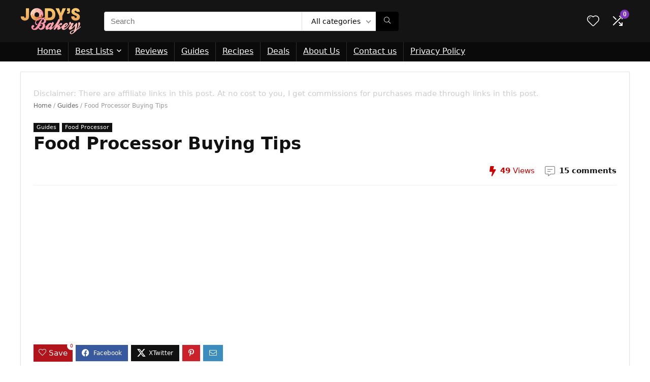

--- FILE ---
content_type: text/html; charset=utf-8
request_url: https://www.google.com/recaptcha/api2/aframe
body_size: 267
content:
<!DOCTYPE HTML><html><head><meta http-equiv="content-type" content="text/html; charset=UTF-8"></head><body><script nonce="h4J4UQTS-xxkQ2fryhdmqQ">/** Anti-fraud and anti-abuse applications only. See google.com/recaptcha */ try{var clients={'sodar':'https://pagead2.googlesyndication.com/pagead/sodar?'};window.addEventListener("message",function(a){try{if(a.source===window.parent){var b=JSON.parse(a.data);var c=clients[b['id']];if(c){var d=document.createElement('img');d.src=c+b['params']+'&rc='+(localStorage.getItem("rc::a")?sessionStorage.getItem("rc::b"):"");window.document.body.appendChild(d);sessionStorage.setItem("rc::e",parseInt(sessionStorage.getItem("rc::e")||0)+1);localStorage.setItem("rc::h",'1768775774924');}}}catch(b){}});window.parent.postMessage("_grecaptcha_ready", "*");}catch(b){}</script></body></html>